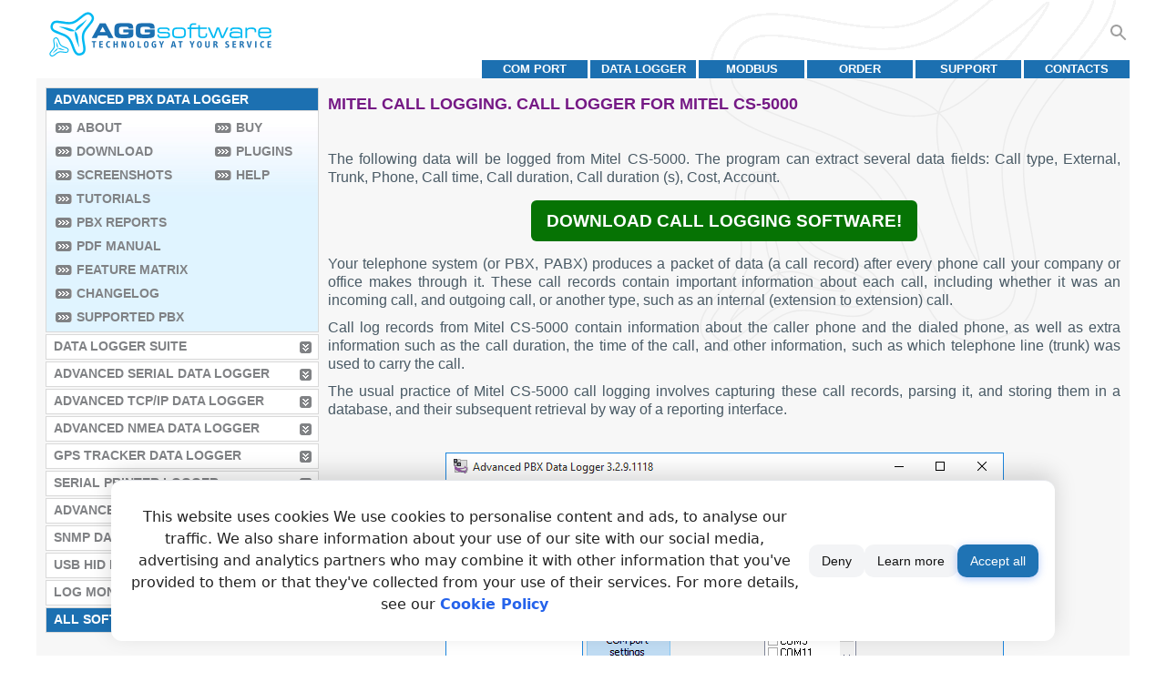

--- FILE ---
content_type: text/html; charset=utf-8
request_url: https://www.aggsoft.com/pbx/mitel-cs-5000-call-logging.htm
body_size: 37804
content:
<!doctype html><html lang="en"><head><meta charset="utf-8"><title>Mitel call logging. Call logger for Mitel CS-5000</title><meta name="rating" content="General"><meta name="content-language" content="en"><meta name="audience" content="all"><meta name="robots" content="index,follow"><meta name="author" content="AGG software"><meta name="copyright" content="AGG software"><meta name="application-name" content="AGG software"><meta name="viewport" content="width=device-width,initial-scale=1"><meta name="title" content="Mitel call logging. Call logger for Mitel CS-5000"><meta name="description" content="Efficient call logging solution for Mitel CS-5000 PBX system. Track and analyze call data seamlessly with our PBX call logger. Boost productivity now!"><meta name="keywords" content="Mitel,Mitel CS-5000,call logging,call logger,call accounting,SMDR logger,CDR logger"><!--[if lte IE 6]><link href="/css/ie6.css" rel="stylesheet" type="text/css"><![endif]--><!--[if lte IE 8]><script async src="/js/respond.min.js"></script><![endif]--><link rel="icon" href="/favicon.ico"><link rel="icon" type="image/png" sizes="32x32" href="/favicon-32x32.png"><link rel="icon" type="image/png" sizes="16x16" href="/favicon-16x16.png"><link rel="apple-touch-icon" sizes="180x180" href="/apple-touch-icon.png"><link rel="apple-touch-icon-precomposed" sizes="180x180" href="/apple-touch-icon-precomposed.png"><link rel="manifest" href="/site.webmanifest"><link rel="icon" href="/favicon.svg" type="image/svg+xml"><link rel="alternate" type="application/rss+xml" title="RSS" href="https://www.aggsoft.com/feed/pbxlogger.rss.xml"><link rel="canonical" href="https://www.aggsoft.com/pbx/mitel-cs-5000-call-logging.htm"><style type="text/css">#header{background:url("[data-uri]") right bottom no-repeat;height:85px}#logo{margin:0;padding:13px 0 0 13px;background:url("[data-uri]") right bottom no-repeat;width:245px;height:50px;display:grid}#logo a{display:inline-block;text-decoration:none}#header ul li a:link,#header ul li a:visited,#header ul li a:hover{font-size:.8rem;display:table-cell;width:9em;height:1.6em;vertical-align:middle;background:#1c70b1;text-decoration:none;color:#FFFFFF;font-weight:bold;text-transform:uppercase;text-align:center}#header ul li a:hover{background:#751985}#header ul{margin:0;padding:0}#header ul li{margin:0;padding:3px 0 0 3px;display:block;float:right;list-style:none;overflow:hidden;white-space:nowrap}@media screen and (max-width: 700px){#header .sep img{width:100%}}#footer td{padding:14px 0 10px 10px;margin:0 0 0 0;font-size:.8rem;color:#a0a0a0}#footer td #devoler{float:right;padding:4px 10px 0 0px}#footer td #devoler img{vertical-align:middle}#footer td #devoler a{margin:0 0 0 10px}#footer a:link,#footer a:visited,#footer a:hover{font-size:.8rem;color:#a0a0a0;text-decoration:underline}#footer a:hover{text-decoration:none}#footer td ul li a:link,#footer td ul li a:visited,#footer td ul li a:hover{font-size:.8rem;color:#a0a0a0;text-decoration:none !important}#footer td ul li a:hover,#footer td ul li span{font-size:.8rem;color:#751985 !important}#footer ul{margin:0 0 0 0;padding:0 0 0 60px}#footer ul li{margin:0;padding:0 0 0 0;display:block;float:left;list-style:none}#footer ul li.sep{font-size:.8rem;padding:5px 8px 0 8px;clear:none}@media screen and (max-width: 700px){#footer td{display:inline-block;width:100%;padding:14px 0 0 1px}#footer td{text-align:center}#footer ul{padding:0 5px 0 5px;display:none}}.codewrap-table{table-layout:fixed;display:table;width:98%;max-width:550px;margin:0 auto}.codewrap{overflow-x:scroll;overflow-y:scroll;overflow:auto;max-width:550px;max-height:350px;padding:15px 5px;white-space:pre;font-size:1em;border:1px solid #666666}.codewrap-h350px{height:350px}.codewrap-w90p{max-width:90%}@media screen and (max-width: 769px){.codewrap-w90p{max-width:99%}}.fl{background-image:url("/img/flags/all.png");display:inline-block;vertical-align:middle;background-repeat:no-repeat;padding-left:20px;width:16px;height:11px;line-height:1em}.fl-en{background-position:-0px -0px}.fl-de{background-position:-0px -11px}.fl-es{background-position:-0px -22px}.fl-fr{background-position:-0px -33px}.fl-it{background-position:-0px -44px}.fl-ja{background-position:-0px -55px}.fl-pt{background-position:-0px -66px}.fl-ru{background-position:-0px -77px}.fl-zh{background-position:-0px -88px}.prod-btn{background:url("/img/btn/btns.png") left no-repeat;display:inline-block;width:94px;height:36px}.prod-btn-buy{background-position:-0px -0px}.prod-btn-download{background-position:-0px -36px}.prod-btn-dw-cont{width:94px;height:36px;vertical-align:middle;display:table-cell}.prod-btn-dw{background:url("/img/btn/btns-dw.png") left no-repeat;width:94px;height:36px;display:inline-block}.prod-btn-text{display:table-cell;vertical-align:middle;padding:0 5px}.prod-btn-dw-exe{background-position:-0px -0px}.prod-btn-dw-zip{background-position:-0px -36px}.prod-btn-dw-plugins{background-position:-0px -72px}.prod-btn-dw-update{background-position:-0px -108px}.down-links-ex{margin-bottom:1em}.down-links-ex a{display:table-row !important}.prod-btn-dw2-cont{all:unset;display:inline-block;vertical-align:middle;width:94px}.down-links-ex .down-links-info2{font-size:80%;opacity:0.7}.prod-btn-dw2{display:table-cell;height:36px;width:92px;max-height:36px;max-width:92px;overflow:clip;color:#444;font-size:11px;text-decoration:none;text-transform:uppercase;font-weight:bold;background-color:#fa964c;background:-webkit-gradient(linear, left bottom, left top, from(#fdce74), color-stop(50%, #fa964c), to(#fdce74));background:linear-gradient(0deg, #fdce74 0%, #fa964c 50%, #fdce74 100%);border:1px solid #fa964c;border-radius:6px;text-align:center;vertical-align:middle;line-height:1.1em}.primary-dw .prod-btn-dw2{text-shadow:1px 1px 2px #fff, -1px -1px 2px #ccc}.exe .prod-btn-dw2,.zip .prod-btn-dw2,.update .prod-btn-dw2,.plugins .prod-btn-dw2{color:#fff;font-size:18px;font-weight:normal}.exe .prod-btn-dw2{background-color:#00adef;background:-webkit-gradient(linear, left bottom, left top, from(#00baf1), color-stop(50%, #00adef), to(#00daf8));background:linear-gradient(0deg, #00baf1 0%, #00adef 50%, #00daf8 100%);border:1px solid #00adef}.zip .prod-btn-dw2{background-color:#00a650;background:-webkit-gradient(linear, left bottom, left top, from(#00b35c), color-stop(50%, #00a650), to(#00d67b));background:linear-gradient(0deg, #00b35c 0%, #00a650 50%, #00d67b 100%);border:1px solid #00a650}.plugins .prod-btn-dw2{background-color:#a33ee9;background:-webkit-gradient(linear, left bottom, left top, from(#b047ec), color-stop(50%, #a33ee9), to(#d660f5));background:linear-gradient(0deg, #b047ec 0%, #a33ee9 50%, #d660f5 100%);border:1px solid #a33ee9}.update .prod-btn-dw2{background-color:#fc8f0e;background:-webkit-gradient(linear, left bottom, left top, from(#fc9d10), color-stop(50%, #fc8f0e), to(#fecc16));background:linear-gradient(0deg, #fc9d10 0%, #fc8f0e 50%, #fecc16 100%);border:1px solid #fc8f0e}.loc .prod-btn-dw2{background-color:#d0c181;background:-webkit-gradient(linear, left bottom, left top, from(#d0c181), color-stop(50%, #d8cb93), to(#e9e4be));background:linear-gradient(0deg, #d0c181 0%, #d8cb93 50%, #e9e4be 100%);border:1px solid #d0c181;color:#fff;font-weight:normal}.csel{font-size:1.1rem;text-transform:none;text-decoration:none;float:right;padding:23px 5px 0px 0px;position:relative;z-index:9999}.csel .flag{vertical-align:middle;text-decoration:none;padding:0.5em}.csel .flag img{padding:0 2px 0 2px}.csel-svg{cursor:pointer}.csell{display:none;position:absolute;overflow:auto;-webkit-box-shadow:0px 8px 16px 0px rgba(0,0,0,0.2);box-shadow:0px 8px 16px 0px rgba(0,0,0,0.2);padding:0em;right:0;background-color:#FFF;text-align:left}.csell a{padding:0.5em;display:block;color:#333;text-decoration:none;text-transform:none;white-space:nowrap}.fl{width:auto}.csell a:hover{background-color:#f0f0f0}.csel:hover .csell{display:block}.search-cont{float:right;position:relative;margin-top:18px}.search-btn{cursor:pointer;float:right;margin-top:6px;height:24px;padding:0;width:24px;fill:#A0A0A0}.search-btn:hover{fill:#751985}.searchbox{outline:none;width:0;height:2.5em;border:none;padding:0;position:absolute;right:24px;float:right;background:none;-webkit-transition:width 0.5s ease-in-out;transition:width 0.5s ease-in-out}.searchbox:focus{border-color:#751985}.searchboxfull{width:35em !important;-webkit-box-sizing:border-box;-moz-box-sizing:border-box;box-sizing:border-box;border:2px solid #ccc;border-radius:4px;padding:1em;background-color:white}.noborder{border:0}.t-simple{border-collapse:collapse;border:0}.t-simple th{text-align:center;font-weight:bolder}.t-border,.t-border td,.t-border th{border:1px #909090 solid}.t-hdrA th{background-color:#a0a0a0;color:#FFF}.t-hdrD th{background-color:#d0d0d0;color:#FFF}.t-hdrE th{background-color:#e0e0e0;color:#000}.t-hdrT th{background-color:#1c70b1;color:#FFF}.t-hdrTA th{background-color:#751985;color:#FFF}.t-pad02em td,.t-pad02em th{padding:0.2em}.t-pad05em td,.t-pad05em th{padding:0.5em}.t-pad1em td,.t-pad1em th{padding:1em}.t-valign-t td{vertical-align:top}.t-valign-m td{vertical-align:middle}.t-2col th{width:50%}.t-oddA tr:nth-child(odd){background-color:#a0a0a0}.t-oddD tr:nth-child(odd){background-color:#d0d0d0}.t-oddE tr:nth-child(odd){background-color:#e0e0e0}.t-oddF tr:nth-child(odd){background-color:#f0f0f0}.icon{display:inline-block;vertical-align:middle}html{font-family:Tahoma, Arial, Sans, Helvetica, sans-serif}html,body{margin:0;padding:0;color:#495a65;background:#ffffff;width:100%;height:100%;text-align:center}img{border:none}.b{border:1px solid red}h1 img,h2 img,h3 img,h4 img,h5 img,h6 img{margin:0;padding:0}.sep,.sep-lm{margin:0;padding:0;line-height:2px;height:2px;display:block;clear:left}.sep-lm{width:300px}.sep-tm{width:710px}#container{margin:0 auto;padding:0}#container td#main-container{width:1200px;text-align:left;padding:0 30px}#content{width:100%}table#container,table#content{border-collapse:collapse;border:0}table#container>tbody>tr>td,table#content>tbody>tr>td{padding:0;text-align:left;vertical-align:top}#content #left-block{background:#f7f7f7 url("[data-uri]") left bottom no-repeat;width:300px}#content #right-block{background:#f7f7f7 url("[data-uri]") right top no-repeat;padding:0 0.6em 1em 0.6em}.banner{float:left;padding:0 0 0 0;margin:10px 0px 0px 0;width:315px;border:1px solid #d9d9d9;background:#fff url("[data-uri]") left top repeat-x}.ban-h135px{height:9em}.ban-leftcol{margin:0;padding:0}.index-banners .ban-sep{margin-right:8px}.ban-color .banner:nth-of-type(1){border-left:14px solid #029d55}.ban-color .banner:nth-of-type(2){border-left:14px solid #f79d10}.ban-color .banner:nth-of-type(3){border-left:14px solid #7e3794}.ban-color .banner:nth-of-type(4){border-left:14px solid #d73d32}.ban-color .banner:nth-of-type(5){border-left:14px solid #d9d9d9}.ban-color .banner:nth-of-type(6){border-left:14px solid #32C3CD}.ban-color .banner:nth-of-type(7){border-left:14px solid #16a085}.ban-color .banner:nth-of-type(8){border-left:14px solid #d35400}.ban-color .banner:nth-of-type(9){border-left:14px solid #c0392b}.ban-color .banner:nth-of-type(10){border-left:14px solid #2c3e50}.ban-color .banner:last-of-type{margin-bottom:14px}#content .banner h2,#content .banner h3{clear:none;margin:0;padding:17px 0 3px 0;text-transform:uppercase;color:#751985;font-size:90%;font-weight:bold}#content .banner p{margin:0;padding:0px 10px 0 0;height:78px;font-size:90%;color:#1c70b1;text-align:justify}.ban-large a.ban-link:link,.ban-large a.ban-link:visited,.ban-large a.ban-link:hover{text-decoration:none;color:#751985}.ban-large .banner{width:97%;background:#FFFFFF}#content .ban-large h2,#content .ban-large h3{font-size:140%}#content .ban-large p{font-size:105%;height:75px}.ban-home .banner{width:46%;background:#FFFFFF;margin-right:10px}#content .ban-home h2,#content .ban-home h3{font-size:200%;line-height:1.2em}.ban-home a.ban-link:link,.ban-home a.ban-link:visited,.ban-home a.ban-link:hover{text-decoration:none;color:#751985}#content .index-banners .sep{float:left;width:10px;height:1px}.banner .new{position:relative;width:56px;height:55px;margin:0 0 -55px 0;left:260px;top:-22px}@media screen and (max-width: 1025px){#content .ban-large p{font-size:110%;line-height:1.1em;overflow:hidden}}@media screen and (max-width: 769px){#content .banner h2,#content .banner h3{padding:3px 0 3px 0}#content .banner h2 a,#content .banner h3 a{color:#751985 !important}#content .banner h2 a:hover,#content .banner h2 a:visited,#content .banner h2 a:active,#content .banner h3 a:hover,#content .banner h3 a:visited,#content .banner h3 a:active{color:#751985 !important}.ban-home .banner{width:95%;max-width:370px}#content .ban-large h2,#content .ban-large h3{font-size:120%}}#left-block #testimonials{padding:3px 20px 10px 19px;margin:10px 8px 10px 8px;clear:both}#left-block #testimonials .sep{border-bottom:1px solid #d9d9d9;padding:10px 0 0 0}#testimonials .banner{padding:0;margin:0 -11px 5px -8px !important;clear:both !important}#testimonials .banner p{margin:0 0 10px 0;padding:0px 10px 0 0 !important;font-size:80% !important;color:#1c70b1;text-align:justify}#prod-banner{width:870px;margin:10px 0;padding:0 0 15px 0;display:table;border:1px solid #d9d9d9;background:#fff url("[data-uri]") left top repeat-x}#prod-banner .new{position:relative;width:56px;height:55px;margin:0 0 -65px 0;right:-9px;top:-22px;float:right}#prod-banner #box{margin:0;padding:20px 30px 0 30px;display:table-cell;vertical-align:top}#screenshots{float:right;padding:0 20px 10px 20px;background:#f7f7f7;text-align:center}#screenshots img{display:block}.screenshots-table tbody td{vertical-align:top}#prod-text .down-links{padding:10px 0 0 0;border-collapse:initial}#text{margin:0;padding:15px 0}#text .article-img{padding:15px;margin:0}.t-features{text-align:center;clear:both;width:100%}.t-features td,.t-features th{font-size:1rem;text-align:center}.t-features th{background-color:#1c70b1;color:white}.t-features tr.chapter td{text-align:left;background-color:#eae8e8;font-weight:bold}.t-features tr.row1 td{background-color:#fff}.t-features tr.price td{background-color:#1c70b1;color:white;font-weight:bold;word-break:initial}.t-features td.first-td,.t-features tr.first-td{text-align:left}#text #table-normal{width:95%;text-align:left;margin:10px 20px 10px 8px;clear:both}#text #table-normal td,#text #table-normal th{font-size:1rem;text-align:left;padding:2px 5px}#text .sep{border-bottom:1px solid #d9d9d9;padding:10px 0 0 0}#text #table-awards{width:95%;text-align:center;margin:10px 20px 10px 8px}#text #table-awards td{font-size:1rem;text-align:left;padding:2px 5px;vertical-align:middle;height:60px}#text #table-awards td.first-td{text-align:right;width:40%}#text .table-buy-container{text-align:center;margin:10px 0}#text .table-buy{width:100%}#text .table-buy-caption{text-align:left;font-size:110%;font-weight:bold;background-color:#1c70b1;color:white;display:block;padding:3px 3px;margin:0 2px 0 2px}#text .table-buy-footer{text-align:right}#text .table-buy th,#text .table-buy tr.table-head td{background-color:#CCCCCC;font-weight:bold;border:none;padding:2px 5px;font-size:1rem;text-align:left}#text .table-buy td{font-size:1rem;text-align:left;padding:4px 5px;border-bottom:1px solid #d9d9d9;vertical-align:middle}#text .table-buy td.license{color:#1c70b1;font-weight:bold}#text .table-buy sup{font-size:0.5em}#right-block h1{display:inline-block;margin:0;padding:1em 0 0 0;text-transform:uppercase;color:#751985;font-size:110%;font-weight:bold;clear:both}#right-block h2{margin:0;padding:1em 0 0 0;text-transform:uppercase;color:#1c70b1;font-size:105%;font-weight:bold;clear:both}#prod-text h2{margin:0;padding:1.1em 0 0 0;text-transform:uppercase;color:#1c70b1;font-size:105%;font-weight:bold;clear:both}#features h2{margin:0;padding:1.1em 0 5px 0;clear:none;text-transform:uppercase;color:#1c70b1;font-size:105%;font-weight:bold}#features #screenshots h2{margin:0;padding:1.1em 0}#features p span{font-weight:bold}#right-block .downloads h2{padding:0}#text h2{padding:0.8em 0 0.6em 0;margin:0}#right-block h3{margin:0;padding:1.1em 0 0 0;text-transform:uppercase;color:#751985;font-size:100%;font-weight:bold}#left-block #testimonials h3{margin:5px 0 0 0;padding:0;text-transform:uppercase;color:#1c70b1;font-size:100%;font-weight:bold}#right-block .downloads h3{padding:14px 0 0 0}#text h4{margin:0;padding:1.5em 0 3px 0;text-transform:uppercase;color:#751985;font-size:100%;font-weight:bold}#left-block #testimonials h4{margin:0;padding:0.7em 0 3px 0;text-transform:uppercase;color:#751985;font-size:100%;font-weight:bold}#content #right-block dl{margin:0;clear:both}#content #right-block dt{font-weight:bold;font-size:1rem;padding:1em 0 0.5em 0}#content #right-block dd{font-size:1rem;padding:0;margin:0;text-align:justify}#left-block #testimonials p{margin:0;padding:10px 0 0 0;text-align:justify}#left-block #testimonials p.signature{font-size:0.7em}p.date{margin:0;padding:10px 0 0 0;font-size:0.7em;text-align:justify;font-weight:bold}#right-block p.prod-descr{font-size:80%;color:#495a65;margin:0;padding:8px 0 5px 0}#right-block p.prod-descr .prod-ver{font-weight:bold}p#watchit{display:inline-block;float:right;font-size:80%;margin:10px 10px 0 0;text-align:right;width:110px}.prod-title{width:750px}#prod-text{display:table-cell;padding-right:10px;vertical-align:top}#prod-text p{font-size:1rem;line-height:1.3em;color:#495a65;margin:0;padding:5px 0;text-align:justify}#prod-text p.note{font-size:80%;color:#1c70b1;margin:0;padding-top:14px;text-align:justify}#prod-text p.note span{color:#751985;font-weight:bold;font-size:80%}#prod-text p.blue{color:#1c70b1}#features p{font-size:1rem;line-height:1.3em;color:#495a65;margin:0;padding:5px 0px;text-align:justify;border-bottom:1px solid #d9d9d9}#features p#last-p{border:none}.downloads p{font-size:90%;line-height:1.3em;color:#495a65;margin:5px 0;padding:0;text-align:justify}.downloads p.small{font-size:80%}#text p{line-height:1.3em;color:#495a65;padding:5px 0;margin:0;text-align:justify}#text p.version{font-size:1rem;color:#1c70b1;margin:0;padding:0 0 0 8px;text-align:justify}#text p.note{font-size:80%;color:#1c70b1;margin:0;padding-top:14px;text-align:justify}#text p.fig-attr{text-align:center}#text p.imagetitle,#text figure.imagetitle{font-size:80%;margin:0;padding-top:5px;padding-bottom:10px;font-weight:bold;text-align:center}#text p.note span{color:#751985;font-weight:bold;font-size:80%}#left-block ul li a:link,#left-block ul li a:visited,#left-block ul li a:hover{display:block;margin:0;padding:4px 0 6px 8px;background:#fff url("[data-uri]") no-repeat right center;border-right:7px solid transparent;font-size:.9rem;color:#808285;font-weight:bold;text-transform:uppercase;text-decoration:none}#left-block ul li a:hover,#left-block ul li#menu-sel3 a{background:#1c70b1 url("[data-uri]") no-repeat right center}#left-block ul li a:hover{border-right:7px solid transparent;background-color:#1c70b1;color:#fff}#left-block ul li#menu-sel a,#left-block ul li#menu-sel span{display:block;margin:0;padding:4px 0 6px 8px;background:#1c70b1 none;font-size:.9rem;color:#fff;font-weight:bold;text-transform:uppercase;text-decoration:none}#left-block ul li#menu-sel3 a{display:block;margin:0;padding:4px 0 6px 8px;border-right:7px solid transparent;font-size:.9rem;color:#fff;font-weight:bold;text-transform:uppercase;text-decoration:none}.li-btn2,#left-block ul li#menu-full ul li a,a#more-scr,#content a.more{background-image:url("[data-uri]") !important}.li-btn2:hover,#left-block ul li#menu-full ul li a:hover,a#more-scr:hover,#content a.more:hover{background-image:url("[data-uri]") !important}#left-block ul li#menu-full ul li a:link,#left-block ul li#menu-full ul li a:visited,#left-block ul li#menu-full ul li a:hover{display:block;float:none;clear:none;width:auto;margin:0;padding:4px 0 6px 23px;background-position-x:left;background-position-y:.45rem;background-repeat:no-repeat;background-color:transparent;color:#808285;font-weight:bold;text-transform:uppercase;text-decoration:none}#left-block ul li#menu-full ul li a:hover,#left-block ul li#menu-full ul li div,#left-block ul li#menu-full ul li a#sel{display:block;margin:0;padding:4px 0 6px 23px;background-position-x:left;background-position-y:.45rem;background-repeat:no-repeat;background-color:transparent;color:#751985;font-weight:bold;text-transform:uppercase;text-decoration:none}.banlinks{width:99%;text-align:right}#more-scr{display:inline-block;line-height:25px}a#more-scr,#content a.more{padding:0 25px 0 0;font-weight:700;text-transform:uppercase;text-decoration:none;background:no-repeat right center;border-right:1px solid transparent}a#more-scr:link,a#more-scr:visited,a#more-scr:hover,#content a.more:link,#content a.more:visited,#content a.more:hover{color:#808285}a#more-scr:hover,#content a.more:hover{color:#751985 !important}#content #right-block dl a:link,#content #right-block dl a:visited,#content #right-block dl a:hover{color:#781788;text-decoration:underline}#content #right-block dl a:hover{text-decoration:none}#left-block #testimonials p a:link,#left-block #testimonials p a:visited,#left-block #testimonials p a:hover{font-size:1rem;color:#751985;text-decoration:underline}#left-block #testimonials p a:hover{text-decoration:none}#box a:link,#box a:visited,#box a:hover{padding:0;margin:10px 0 10px 47px;display:block;width:94px}#prod-text .down-links a:link,#prod-text .down-links a:visited,#prod-text .down-links a:hover{display:block;text-align:left;margin:10px 0;color:#495a65;font-size:1rem;text-decoration:underline}#prod-text .down-links .down-links-info2{text-decoration:none;font-size:80%;display:inline-block}#prod-text .down-links a:hover{text-decoration:none}#prod-text .down-links .rusver:link,#prod-text .down-links .rusver:visited,#prod-text .down-links .rusver:hover{background:url(/img/btn/version_ru.png) left no-repeat;text-decoration:none}#prod-text .down-links .simple:link,#prod-text .down-links .simple:visited,#prod-text .down-links .simple:hover{padding:5px 0 5px 100px;margin:0}.downloads h3 a:link,.downloads h3 a:visited,.downloads h3 a:hover{color:#751985;text-decoration:none}.downloads p a:link,.downloads p a:visited,.downloads p a:hover{margin:0;padding:0 10px 0 0;color:#495a65;font-weight:normal;text-decoration:underline}.downloads p a:hover{text-decoration:none}.downloads p a.more:link,#text p a.more:link,.downloads p a.more:visited,#text p a.more:visited,.downloads p a.more:hover,#text p a.more:hover{font-size:90%;color:#808285;font-weight:bold;text-transform:uppercase;text-decoration:none;padding:0 22px 0 0;background:no-repeat right center}#text p a:link,#text p a:visited,#text p a:hover{margin:0;padding:0;color:#751985;font-weight:normal;text-decoration:underline}#text p a:hover{text-decoration:none}#text table a:link,#text table a:visited,#text table a:hover{margin:0;padding:0;color:#751985;font-weight:normal;text-decoration:underline}#text table a:hover{text-decoration:none}#left-block ul{margin:0;padding:10px 0 0px 10px}#left-block ul li{margin:0 0 2px 0;padding:0 0 0 0;display:block;list-style:none;width:298px;border:1px solid #d9d9d9}#left-block ul li#menu-sel{margin:0 0 0px 0}#left-block ul li#menu-full{margin:-3px 0 2px 0;clear:both;float:none;background:#e0f4ff url("[data-uri]") top left repeat-x}#left-block ul li#menu-full ul{margin:0;padding:6px 0 0 0;float:left}#left-block ul li#menu-full ul#first-column li{margin:0;padding:0 0 0 10px;list-style:none;width:165px;border:none;white-space:nowrap}#left-block ul li#menu-full ul#second-column li{margin:0;padding:0 0 0 10px;list-style:none;width:105px;border:none;white-space:nowrap}#text ul{margin:0;padding:0 10px 0 10px}#text ul li{margin:2px 0;padding:0 0 0 8px;list-style:none;line-height:1.3em;background:url("[data-uri]") 0 .65em no-repeat}.sitemap ul li{margin:3px 0;padding:0;list-style:none;font-size:1rem;background:none !important}#text ol{margin:0;padding:0 10px 0 26px}#text ol li{margin:2px 0;padding:0 0 0 8px;line-height:1.3em}#text #table-list{margin:10px 20px 10px 8px;clear:both}#text #table-list td,.t-features th{font-size:1rem}.pt_basket{width:125px}#text #pt,#text #pt_value{font-size:120%;font-weight:bold;text-align:right;white-space:nowrap}.testimonial{background-color:#FFFFFF;border:1px solid #d9d9d9;margin:5px 10px 0px;padding:10px 5px 10px 5px;font-size:0.9em}#testimonials p.fiolet{color:#751985}#testimonials p.blue{color:#1c70b1}#colorbox{font-size:0.75rem}#tutorials #table-normal td,#tutorials #table-normal th{font-size:100%}#tutorials ul li{padding:5px 0 5px 8px;background:rgba(0,0,0,0) url("[data-uri]") no-repeat scroll 0 12px}#text .tutor-links-l p,#text .tutor-links-l li{font-size:1.2em}#text .tutor-links-l br{margin:0.5em auto}#text .video-links ul{padding:0}#text .video-links ul li{padding:0 0 0 40px;min-height:32px;background-size:32px;list-style:none;background:url("data:image/svg+xml;charset=utf8,%3Csvg%20xmlns='http://www.w3.org/2000/svg'%20width='32'%20height='32'%3E%3Cpath%20fill='%231c70b1'%20d='M30%204H6a2%202%200%200%200-2%202v24a2%202%200%200%200%202%202h24a2%202%200%200%200%202-2V6a2%202%200%200%200-2-2m0%2026H6V6h24Z'%20class='clr-i-outline%20clr-i-outline-path-1'/%3E%3Cpath%20fill='%231c70b1'%20d='M14.6%2023.07a1.29%201.29%200%200%200%201.24.09l8.73-4a1.3%201.3%200%200%200%200-2.37l-8.73-4A1.3%201.3%200%200%200%2014%2014v8a1.29%201.29%200%200%200%20.6%201.07m1-8.6L23.31%2018l-7.71%203.51Z'%20class='clr-i-outline%20clr-i-outline-path-2'/%3E%3Cpath%20fill='%231c70b1'%20d='M8%207h2v3H8z'%20class='clr-i-outline%20clr-i-outline-path-3'/%3E%3Cpath%20fill='%231c70b1'%20d='M14%207h2v3h-2z'%20class='clr-i-outline%20clr-i-outline-path-4'/%3E%3Cpath%20fill='%231c70b1'%20d='M20%207h2v3h-2z'%20class='clr-i-outline%20clr-i-outline-path-5'/%3E%3Cpath%20fill='%231c70b1'%20d='M26%207h2v3h-2z'%20class='clr-i-outline%20clr-i-outline-path-6'/%3E%3Cpath%20fill='%231c70b1'%20d='M8%2026h2v3H8z'%20class='clr-i-outline%20clr-i-outline-path-7'/%3E%3Cpath%20fill='%231c70b1'%20d='M14%2026h2v3h-2z'%20class='clr-i-outline%20clr-i-outline-path-8'/%3E%3Cpath%20fill='%231c70b1'%20d='M20%2026h2v3h-2z'%20class='clr-i-outline%20clr-i-outline-path-9'/%3E%3Cpath%20fill='%231c70b1'%20d='M26%2026h2v3h-2z'%20class='clr-i-outline%20clr-i-outline-path-10'/%3E%3Cpath%0Dfill='none'%20d='M0%200h36v36H0z'/%3E%3C/svg%3E") no-repeat center left}#text .video-links-small ul li{padding:0 0 0 20px;min-height:16px;background-size:16px;list-style:none}.tsub1,.tsub2{font-size:0.85em;color:#A0A0A0}.tsubt{font-weight:bold;color:#909090}.video-links img{vertical-align:middle;margin-right:5px;padding-top:5px}.video-tutor-cont{margin-top:1em;text-align:center;position:relative;overflow:hidden;width:100%;padding-top:56.25%}.video-tutor-frame{position:absolute;top:0;left:1%;bottom:0;right:0;width:98%;height:100%}.collaps-hide{display:none}@media screen and (max-width: 1024px){#prod-banner{width:99%}#prod-banner #box{padding:0;display:table;margin:0 auto;clear:both}#prod-banner #prod-text{padding:2px;display:block;width:99%}#box img{margin:20px auto 0 auto;display:block}#box a:hover,#box a:link,#box a:visited{padding:0;margin:0;display:inline-block}#container td#main-container{padding:0}#box>img:nth-child(1){padding:0}.prod-title{width:auto;padding:0 !important}#text .table-buy-container{margin:0}p#watchit{display:none}#left-block ul{padding:10px 0 0 5px}#text img{max-width:100%;height:auto}#text pre{display:table;table-layout:fixed;max-width:100%;width:95%;overflow-x:scroll;overflow-y:scroll;overflow:auto;margin:0px;padding:2px;white-space:pre}#text #pt_reset{margin:5px auto}}@media screen and (max-width: 800px){.sep-tm{display:none}#container td#main-container{padding:0 2px}#prod-text p{padding-right:3px}.prod-title{width:auto;padding:0 !important}#left-block ul li{width:100%;padding:5px 0 5px}#left-block ul{padding:5px 0 0}#left-block #menu-full .sep{width:100%;clear:both}#left-block nav>ul>li:not([id]):not(.force-show){display:none}#left-block ul li#menu-sel3{display:block !important}#left-block li#menu-full{display:none}#left-block li#menu-sel span{cursor:pointer;background:#1c70b1 url("[data-uri]") no-repeat right center !important;border-right:7px solid transparent}#content #left-block{display:inline-block;width:100%}#content #right-block{display:block;width:auto;padding:0 0.2em 1em 0.2em}#text .table-buy thead{display:none}#text .table-buy tbody td{display:block;min-height:25px}#text .table-buy tbody tr td:first-child{background:#1c70b1 !important;color:#fff !important;vertical-align:middle;white-space:normal;height:auto;min-height:25px}#text .table-buy tbody td:before{content:attr(data-th) " ";font-weight:bold;display:inline-block;vertical-align:middle;width:30%;overflow:hidden;margin-right:5px}#text .table-buy td{padding:2px 3px;height:auto;min-height:1.4em}.table-buy tbody br{display:none}.t-features{word-break:break-word;overflow-x:scroll;overflow-y:scroll}.collaps-hide{display:initial}.collaps-details,.collaps-hide:target{display:none}.collaps-hide:target~.collaps-details{display:inline-block}.screenshots-table tbody td{display:inline-block;vertical-align:middle}.screenshots-table{border-spacing:2px;border-collapse:separate;text-align:center}.screenshots-table img,.imagetitle img{max-width:100%;height:auto;margin-bottom:10px}.table-2col tbody td{display:block;vertical-align:middle}.table-2col{border-spacing:2px;border-collapse:separate}.table-2col{line-height:1.8em}#text #pt,#text #pt_value{white-space:inherit}#footer td{display:inline-block}#screenshots{float:inherit;display:block}#screenshots img{margin:0 auto}}html:lang(zh){letter-spacing:0.05em;font-family:Tahoma, Helvetica, Arial, "Microsoft Yahei","微软雅黑", STXihei, "华文细黑", sans-serif;font-size:1.1rem}html:lang(ja){font-family:Tahoma, Helvetica, Arial, meiryo, Meiryo ui;font-size:1.1rem}#text p:lang(zh),#prod-text p:lang(zh),#features p:lang(zh),#text p:lang(ja),#prod-text p:lang(ja),#features p:lang(ja){line-height:1.8em}#menu-full ul li a:lang(ja){font-size:0.9rem;line-height:1.4em}#menu-full ul li a:lang(zh){letter-spacing:0.1em;line-height:1.4em;font-size:1rem}@media print{#left-block,.search-cont,#header ul,#footer,.downloads{display:none !important}#header,#content #right-block{background:none}#header{height:70px}#logo{-webkit-print-color-adjust:exact !important;color-adjust:exact !important;print-color-adjust:exact !important}}</style><style type="text/css">.t0 {max-width: 620px;} .t0 td {vertical-align: top;} .ftimage {position:relative;margin:10px auto 0 auto;display:inline-block;} .ftimage .fttext {position:absolute;left:0;width:100%;display:inline-block;color:#000000;font-family:Tahoma;font-size:12px;white-space:nowrap;overflow:hidden;} #text .fttext p {overflow:hidden; padding:0; margin:0;color:black; font-size:12px;}</style><style type="text/css">#text table{text-align:center;margin:5px 0px 0px 5px}#text table th,#text .rh{background-color:#1c70b1;color:#fff;font-size:100%;text-align:center}#text .rh th{font-size:1.1em;padding:.3em}#text table td,#text .t0 td{font-size:100%;text-align:left;padding:4px 5px;vertical-align:middle}#text address{font-size:100%;color:#1c70b1;margin:0;padding-top:14px;text-align:center}#text h3{color:#1c70b1;padding-left:6px}.r0{background-color:#f0f0f0}.t0{width:95%;border:solid #f0f0f0;border-width:2px;margin-left:10px}#text .t1,#text .t2{width:100%;max-width:620px;margin:10px auto}#text .t2 tr:nth-child(odd){background-color:#e3e3e3}#text .t0{width:97%;text-align:center;margin:10px auto;font-size:1em}#text .t0 c1{width:40%}#text .t0 c2{width:40%}#text .r1{background-color:#e3e3e3}#pinout{width:40%}#text form{padding:0 5px 0 5px}#text form select{width:98%;max-width:100%}@media screen and (max-width: 700px){#text p img{width:100%;max-width:100%;height:auto}}@media screen and (max-width: 480px){#text .t0{width:100%;margin:10px 0 10px 0}#text .t0 caption{background-image:none}#text .t0 thead,.t0 .rh{display:none}#text .t0 tbody td{display:block}#text .t0 tbody tr td:first-child{background-color:#1c70b1;color:#fff;vertical-align:middle}#text .t0 tbody td:before{content:attr(data-th);font-weight:bold;display:inline-block;width:40%;vertical-align:middle}#text .t0 c1{width:100%}#text .t0 c2{width:100%}#text .t2 th{word-break:break-all}#text table{margin:0}}</style><style type="text/css">.btn{display:inline-block;margin-bottom:0;font-weight:normal;text-align:center;vertical-align:middle;touch-action:manipulation;cursor:pointer;background-image:none;border:1px solid rgba(0,0,0,0);white-space:nowrap;padding:6px 12px !important;font-size:1.1em;line-height:1.2em;border-radius:4px;-webkit-user-select:none;-moz-user-select:none;-ms-user-select:none;user-select:none;overflow:hidden;width:auto;height:auto}.btn-lg{padding:10px 16px !important;font-size:1.2em;line-height:1.2em;border-radius:6px}.btn-sm{padding:5px 10px !important;font-size:1em;line-height:1.5em;border-radius:3px}.btn:hover,.btn:focus,.btn.focus{color:#333 !important;text-decoration:none}.btn{margin:10px 0 10px 0 !important}.btn-windows{background-color:#0078d7}.btn-windows .icon-windows{color:#fff !important}.btn-windows:link,.btn-windows:visited,.btn-windows:hover,.btn-windows:active{color:#fff !important;text-decoration:none}.btn-green{background-color:#067304}.btn-red{background-color:#b90b02}.btn-grey{background-color:#777}.btn-theme{background-color:#1c70b1}.btn-cont{display:flex;width:92%;margin-left:2%;border:solid 1px #1c70b1;border-radius:6px;border-collapse:collapse;padding:6px;max-width:94%}.btn-cont1{margin-right:10px}.btn-cont2{margin:auto 0}@media screen and (max-width: 480px){.btn{width:90%}.btn-lg{width:90%}.btn-sm{width:90%}.btn-cont2{text-align:center}}@media screen and (max-width: 1025px){.btn-cont{display:block;width:97%;margin:0 auto}.btn-cont1{display:inline-block;margin-right:2px;text-align:center;width:100%}.btn-cont2{display:inline-block;margin:auto 0}}</style><script type="text/javascript" charset="utf-8">function MM_jumpMenu(e,t,n){""!=t.options[t.selectedIndex].value?(eval(e+".location='"+t.options[t.selectedIndex].value+"'"),n&&(t.selectedIndex=0)):t.selectedIndex=0}function set_table_attr(){var e,t,s,o=[],n=document.querySelectorAll(".t0 th"),i=document.querySelector(".t0 tbody");if(n)for(e=0;e<n.length;e++)t=n[e],o.push((t.textContent||t.innerText).replace(/\r?\n|\r/,""));if(i)for(e=0;n=i.rows[e];e++)for(t=0;s=n.cells[t];t++)s.setAttribute("data-th",o[t])}</script><script type="application/ld+json">{"@context":"https://schema.org","@type":"Article","headline":"Mitel call logging. Call logger for Mitel CS-5000","image":"https:\/\/www.aggsoft.com\/img\/aggsoft48.gif","author":"{\"@type\": \"Organization\",\"name\":\"AGG Software\",\"url\":\"https://www.aggsoft.com\",\"logo\": {\"@type\": \"ImageObject\",\"url\": \"https://www.aggsoft.com/img/aggsoft48.gif\"}}","publisher":"{\"@type\": \"Organization\",\"name\":\"AGG Software\",\"url\":\"https://www.aggsoft.com\",\"logo\": {\"@type\": \"ImageObject\",\"url\": \"https://www.aggsoft.com/img/aggsoft48.gif\"}}","mainEntityOfPage":"\/pbx\/mitel-cs-5000-call-logging.htm","description":"Efficient call logging solution for Mitel CS-5000 PBX system. Track and analyze call data seamlessly with our PBX call logger. Boost productivity now!"}</script><meta property="og:title" lang content="Mitel call logging. Call logger for Mitel CS-5000"><meta property="og:image" lang content="https://www.aggsoft.com/img/aggsoft48.gif"><meta property="og:image:alt" lang content="Advanced PBX Data Logger"><meta property="og:site_name" lang content="/pbx/mitel-cs-5000-call-logging.htm"><meta property="og:type" lang content="article"><meta property="og:url" lang content="/pbx/mitel-cs-5000-call-logging.htm"><meta name="twitter:title" lang content="Advanced PBX Data Logger"><meta name="twitter:image:alt" lang content="Advanced PBX Data Logger"><meta name="twitter:image" lang content="https://www.aggsoft.com/img/aggsoft48.gif"><meta name="twitter:card" lang content="summary_large_image"><meta name="twitter:site" lang content="@aggsoft"><meta property="og:description" lang content="Efficient call logging solution for Mitel CS-5000 PBX system. Track and analyze call data seamlessly with our PBX call logger. Boost productivity now!"><meta name="twitter:description" lang content="Efficient call logging solution for Mitel CS-5000 PBX system. Track and analyze call data seamlessly with our PBX call logger. Boost productivity now!"><style>.cookie-popup { position: fixed; left: 50%; bottom: 1em; transform: translateX(-50%); background: #ffffff; color: #222; border-radius: 12px; box-shadow: 0 -8px 24px rgba(0,0,0,0.15); padding: 16px 18px; display: none; z-index: 10000; font-family: system-ui, -apple-system, Segoe UI, Roboto, Arial, sans-serif; line-height: 1.5; border-top: 1px solid #e5e7eb; max-width: 1000px; width: 80%; min-height: 20vh; } .cookie-popup.show { display: grid; justify-items: center; animation: slideUp 220ms ease-out; } .cookie-popup__content { display: flex; gap: 14px; align-items: center; justify-content: space-between; flex-wrap: wrap; } .cookie-popup__text { flex: 1 1 520px; padding-right: 8px; max-height: 100%; overflow: hidden; } .cookie-popup__actions { display: flex; gap: 8px; flex: 0 0 auto; } .cookie-btn { appearance: none; border: none; border-radius: 10px; padding: 10px 14px; font-size: 14px; cursor: pointer; transition: transform 80ms ease, box-shadow 160ms ease, background 160ms ease; } .cookie-btn--accept { background: #1f73b4; color: #fff; box-shadow: 0 2px 8px rgba(37, 99, 235, 0.35); } .cookie-btn--accept:hover { background: #751985; } .cookie-btn-grey { background: #f3f4f6; color: #111; } .cookie-btn-grey:hover { background: #e5e7eb; } .cookie-btn-grey:active, .cookie-btn--accept:active { transform: translateY(1px); } .cookie-popup a { text-decoration: none; color: #2563eb; font-weight: 600; } .cookie-popup a:hover { text-decoration: underline; } @keyframes slideUp { from { opacity: 0; transform: translate(-50%, 12px); } to { opacity: 1; transform: translate(-50%, 0); } } @media (prefers-reduced-motion: reduce) { .cookie-popup.show { animation: none; } .cookie-btn { transition: none; } }</style><script>function cookiePopupSetCookie(e,t,n){const s=new Date;s.setTime(s.getTime()+n*24*60*60*1e3);const o="expires="+s.toUTCString();document.cookie=e+"="+encodeURIComponent(t)+";"+o+";path=/;SameSite=Lax"}function cookiePopupGetCookie(e){const t=e+"=",n=document.cookie.split(";");for(let e=0;e<n.length;e++){let s=n[e].trim();if(s.indexOf(t)===0)return decodeURIComponent(s.substring(t.length))}return null}(function(){if(cookiePopupGetCookie("cookiesAccepted")==="yes")return;const t=document.createElement("div");t.className="cookie-popup",t.setAttribute("role","dialog"),t.setAttribute("aria-live","polite"),t.setAttribute("aria-label","Cookie notice"),t.innerHTML=`<div class="cookie-popup__content"><div class="cookie-popup__text">This website uses cookies We use cookies to personalise content and ads, to analyse our traffic. We also share information about your use of our site with our social media, advertising and analytics partners who may combine it with other information that you've provided to them or that they've collected from your use of their services. For more details, see our <a href="/privacy.htm" target="_blank" rel="noopener"> Cookie Policy </a></div><div class="cookie-popup__actions"><button class="cookie-btn cookie-btn-grey cookie-btn--deny" type="button">Deny</button><button class="cookie-btn cookie-btn-grey cookie-btn--learn" type="button" onclick="window.open('/privacy.htm','_blank','noopener');">Learn more</button><button class="cookie-btn cookie-btn--accept" type="button">Accept all</button></div></div>`;function n(){document.body.appendChild(t),requestAnimationFrame(()=>t.classList.add("show"))}t.querySelector(".cookie-btn--accept").addEventListener("click",function(){cookiePopupSetCookie("cookiesAccepted","yes",365);var e=window.gtag;typeof e=="function"&&gtag("consent","update",{ad_storage:"granted",ad_user_data:"granted",analytics_storage:"granted",ad_personalization:"granted"}),t.classList.remove("show"),setTimeout(()=>t.remove(),160)}),t.querySelector(".cookie-btn--deny").addEventListener("click",function(){cookiePopupSetCookie("cookiesAccepted","no",365),t.classList.remove("show"),setTimeout(()=>t.remove(),160)}),document.readyState==="loading"?document.addEventListener("DOMContentLoaded",n):n()})()</script><script>window.dataLayer=window.dataLayer||[];function gtag(){dataLayer.push(arguments)}var state=cookiePopupGetCookie("cookiesAccepted")==="yes"?"granted":"denied";gtag("consent","default",{ad_storage:state,ad_user_data:state,ad_personalization:state,analytics_storage:state}),gtag("consent","default",{ad_storage:"granted",ad_user_data:"granted",ad_personalization:"granted",analytics_storage:"granted",region:["US"]})</script></head><body><img width="99999" height="99999" alt="bg" style="pointer-events:none;position:absolute;top:0;left:0;width:99vw;height:99vh;max-width:99vw;max-height:99vh" src="[data-uri]"><table id="container"><tr><td id="main-container"><script type="text/javascript" language="javascript">function showSearch(){var n,s,t=document.getElementById("searchbox");if(!t)return;n=new RegExp("\\s+searchboxfull"),t.className.match(n)?t.className=t.className.replace(n,""):(t.className=t.className+" searchboxfull",s=t.getBoundingClientRect(),t.style.maxWidth=1*s.x+"px")}function execSearch(){var e,t=document.getElementById("searchbox");if(!t)return;if(e=t.value,!e)return;e=e.replace(" ","+"),window.location="https://www.google.com/search?as_q="+e+"&as_sitesearch=https://www.aggsoft.com/"}</script><div class="search-cont"><form method="post" class="searchform" action="javascript:execSearch();"><input style="width:0" id="searchbox" class="searchbox" name="s" type="text" placeholder="Search...">
<svg class="search-btn" onclick="showSearch(this);return false;" width="24" height="24" viewBox="0 0 24 24"><path d="M20.49 19l-5.73-5.73C15.53 12.2 16 10.91 16 9.5 16 5.91 13.09 3 9.5 3S3 5.91 3 9.5 5.91 16 9.5 16c1.41.0 2.7-.47 3.77-1.24L19 20.49 20.49 19zM5 9.5C5 7.01 7.01 5 9.5 5S14 7.01 14 9.5 11.99 14 9.5 14 5 11.99 5 9.5z"/></svg></form></div><div id="header" itemprop="author" itemscope itemtype="https://schema.org/Organization"><meta itemprop="name" content="AGG Software"><nav><div id="logo" role="img" aria-label="AGG Software"><a itemprop="url" href="/" title="AGG Software">&nbsp;</a></div><ul><li><a href="/support/contact.htm" title="Contacts AGG Software">Contacts</a></li><li><a href="/support/" title="Support">Support</a></li><li><a href="/order/" title="Order">Order</a></li><li><a href="/modbus-software.htm" title="MODBUS">MODBUS</a></li><li><a href="/data-logger-software.htm" title="Data Logger Software">Data Logger</a></li><li><a href="/com-port-software.htm" title="COM Port Software">COM port</a></li></ul></nav><div class="sep-tm"></div></div><table id="content"><tr><td id="left-block"><script type="text/javascript" language="javascript">function _hc1(e,t){return e&&e.tagName&&e.className.indexOf(t)>=0}function _expmi(e,t){for(var a,o="force-shown",i="force-hide",n=t?e:e.parentNode,s=n;n;)if(n.tagName&&(n.style.display="block",_hc1(n,o)||(n.className+=" "+o)),n=n.nextSibling,_hc1(n,i))break;_hc1(s,i)&&(a=s.parentNode,a.removeChild(s))}</script><nav><ul><li id="menu-sel"><span onmousedown="return _expmi(this),!1">Advanced PBX Data Logger</span></li><li id="menu-full"><ul id="first-column"><li><a href="/pbx-data-logger.htm" title="About Advanced PBX Data Logger" onmousedown=return!1>About</a></li><li><a href="/pbx-data-logger/download.htm" title="Download Advanced PBX Data Logger" onmousedown=return!1>Download</a></li><li><a href="/pbx-data-logger/screenshots.htm" title="Screenshots Advanced PBX Data Logger" onmousedown=return!1>Screenshots</a></li><li><a href="/pbx-data-logger/tutorials.htm" title="Tutorials" onmousedown=return!1>Tutorials</a></li><li><a href="/pbx-data-logger/pbx-report.htm" title="PBX Reports" onmousedown=return!1>PBX Reports</a></li><li><a href="/pbx-data-logger/pbxlogger.pdf" title="PDF documentation" onmousedown=return!1>PDF manual</a></li><li><a href="/pbx-data-logger/products-compare.htm" title="Compare versions" onmousedown=return!1>Feature Matrix</a></li><li><a href="/pbx-data-logger/changelog.htm" title="Changelog" onmousedown=return!1>Changelog</a></li><li><a href="/pbx/" title="Supported PBX" onmousedown=return!1>Supported PBX</a></li></ul><ul id="second-column"><li><a href="/pbx-data-logger/buy.htm" title="Buy Advanced PBX Data Logger" onmousedown=return!1>Buy</a></li><li><a href="/pbx-data-logger/plugins.htm" title="Plugins for Advanced PBX Data Logger" onmousedown=return!1>Plugins</a></li><li><a href="/pbx-data-logger/help/index.html" title="Online help" onmousedown=return!1>Help</a></li></ul><div class="sep-lm"></div></li><li><a href="https://www.dataloggersuite.com/" title="Data Logger Suite" onmousedown=return!1>Data Logger Suite</a></li><li><a href="/serial-data-logger.htm" title="Advanced Serial Data Logger" onmousedown=return!1>Advanced Serial Data Logger</a></li><li><a href="/tcpip-data-logger.htm" title="Advanced TCP/IP Data Logger" onmousedown=return!1>Advanced TCP/IP Data Logger</a></li><li><a href="/nmea-data-logger.htm" title="Advanced NMEA Data Logger" onmousedown=return!1>Advanced NMEA Data Logger</a></li><li><a href="/gps-tracker-data-logger/" title="GPS Tracker Data Logger" onmousedown=return!1>GPS Tracker Data Logger</a></li><li><a href="/serial-printer-logger.htm" title="Serial Printer Logger" onmousedown=return!1>Serial Printer Logger</a></li><li><a href="/opc-data-logger.htm" title="Advanced OPC Data Logger" onmousedown=return!1>Advanced OPC Data Logger</a></li><li><a href="/snmp-data-logger/" title="SNMP Data Logger" onmousedown=return!1>SNMP Data Logger</a></li><li><a href="/usb-hid-logger/" title="USB HID Logger" onmousedown=return!1>USB HID Logger</a></li><li><a href="/log-monitor.htm" title="Log Monitor & Export" onmousedown=return!1>Log Monitor & Export</a></li><li id="menu-sel3" class="force-hide"><a href="#" title="All Software" onmousedown="return _expmi(this),!1">All Software</a></li><li style="display:none"><a href="/com-port-software.htm" title="COM Port Software" onmousedown=return!1>COM Port Software</a></li><li style="display:none"><a href="/modbus-software.htm" title="MODBUS Software" onmousedown=return!1>MODBUS Software</a></li><li style="display:none"><a href="/opc-software.htm" title="OPC Software" onmousedown=return!1>OPC Software</a></li><li style="display:none"><a href="/serial-port-monitor.htm" title="Advanced Serial Port Monitor" onmousedown=return!1>Advanced Serial Port Monitor</a></li><li style="display:none"><a href="/gsmguard/" title="AlarmFront Monitoring" onmousedown=return!1>AlarmFront Monitoring</a></li><li style="display:none"><a href="/datatag-link/index.htm" title="Datatag Link" onmousedown=return!1>Datatag Link</a></li><li style="display:none"><a href="/usb-port-monitor.htm" title="Advanced USB Port Monitor" onmousedown=return!1>Advanced USB Port Monitor</a></li><li style="display:none"><a href="https://www.virtual-null-modem.com/" title="Virtual Null Modem" onmousedown=return!1>Virtual Null Modem</a></li><li style="display:none"><a href="/tcp-com/" title="TCP COM Bridge" onmousedown=return!1>TCP COM Bridge</a></li><li style="display:none"><a href="/tcp-splitter/" title="TCP Splitter" onmousedown=return!1>TCP Splitter</a></li><li style="display:none"><a href="/modbus-gateway/" title="MODBUS Gateway" onmousedown=return!1>MODBUS Gateway</a></li><li style="display:none"><a href="https://www.cnc-syntax-editor.com/" title="CNC Syntax Editor" onmousedown=return!1>CNC Syntax Editor</a></li><li style="display:none"><a href="https://www.dnc-precision.com" title="DNC Precision" onmousedown=return!1>DNC Precision</a></li></ul></nav></td><td id="right-block"><main class="container"><h1>Mitel call logging. Call logger for Mitel CS-5000</h1><div id="text"><p><br>The following data will be logged from Mitel CS-5000. The program can extract several data fields: Call type, External, Trunk, Phone, Call time, Call duration, Call duration (s), Cost, Account.</p><div style="text-align:center"><a class="btn btn-lg btn-windows btn-green" href="/pbx-data-logger/download.htm" title="Download Call Logging software"><b id="lbl">DOWNLOAD CALL LOGGING SOFTWARE!</b></a></div><p>Your telephone system (or PBX, PABX) produces a packet of data (a call record) after every phone call your company or office makes through it. These call records contain important information about each call, including whether it was an incoming call, and outgoing call, or another type, such as an internal (extension to extension) call.</p><p>Call log records from Mitel CS-5000 contain information about the caller phone and the dialed phone, as well as extra information such as the call duration, the time of the call, and other information, such as which telephone line (trunk) was used to carry the call.</p><p>The usual practice of Mitel CS-5000 call logging involves capturing these call records, parsing it, and storing them in a database, and their subsequent retrieval by way of a reporting interface.</p><div style="text-align:center;padding:2em 0"><img class="screenshot" src="/pbx-data-logger/pbx-data-logger-main-window.gif" alt="Mitel CS-5000" width="613" height="333" style="border:0"></div><h2>Mitel related</h2><a href="/pbx/mitel-3000-call-logging.htm" title="Mitel 3000">Mitel 3000</a><br><a href="/pbx/mitel-3300-icp-standard-format-call-logging.htm" title="Mitel 3300 ICP (Standard Format)">Mitel 3300 ICP (Standard Format)</a><br><a href="/pbx/mitel-3300-icp-standard-full-call-logging.htm" title="Mitel 3300 ICP (Standard Full)">Mitel 3300 ICP (Standard Full)</a><br><a href="/pbx/mitel-3300-icp-universal-call-logging.htm" title="Mitel 3300 ICP (Universal)">Mitel 3300 ICP (Universal)</a><br><a href="/pbx/mitel-5000-cp-call-logging.htm" title="Mitel 5000 CP">Mitel 5000 CP</a><br><a href="/pbx/mitel-5000-call-logging.htm" title="Mitel 5000">Mitel 5000</a><br><a href="/pbx/mitel-cs-5000-call-logging.htm" title="Mitel CS-5000">Mitel CS-5000</a><br><a href="/pbx/mitel-mivoice-office-400-call-logging.htm" title="Mitel MiVoice Office 400">Mitel MiVoice Office 400</a><br><a href="/pbx/mitel-sx-200-el-call-logging.htm" title="Mitel SX 200 EL">Mitel SX 200 EL</a><br><a href="/pbx/mitel-sx-2000-call-logging.htm" title="Mitel SX 2000">Mitel SX 2000</a><br><a href="/pbx/mitel-sx-200d-call-logging.htm" title="Mitel SX 200D">Mitel SX 200D</a><br><p class="note"><b>Note:</b> Products and companies mentioned here are used only for definition and identification purposes and can be trademarks and/or registered trademarks of the respective companies.</p></div><div class="downloads"><h3>Related topics: Advanced PBX Data Logger</h3><a id="show-related" href="#show-related" class="collaps-hide more">here</a><p class="collaps-details"><a href="/pbx-data-logger/call-logging.htm">Call logging</a>
<a href="/pbx-data-logger/call-accounting.htm">Call accounting</a>
<a href="/pbx-data-logger/smdr-to-sql.htm">SMDR to SQL</a>
<a href="/pbx-data-logger/smdr-listener-receiver.htm">SMDR Listener</a>
<a href="/rs232-pinout-cable/serial-cable-connections.htm">Cables and signals</a></p></div></main></td></tr><tr id="footer"><td colspan="2"><div id="footer-r" style="display:flex;align-items:center;margin:5px 0"><div id="footer-c1">Copyright &copy; 1999-2025, AGG Software.<br>All rights reserved. <a href="/terms.htm" title="Terms of use">Terms of use</a>&nbsp;|&nbsp;<a href="/privacy.htm" title="Privacy policy">Privacy policy</a></div><div id="footer-c2" style="flex-grow:100;display:contents"><ul style="margin:0 auto;padding:0;text-transform:lowercase"><li><a href="/sitemap.htm" title="Site map">Site map</a></li><li class="sep">|</li><li><a href="/support/contact.htm" title="Contacts AGG Software">Contacts</a></li><li class="sep">|</li><li><a href="/support/" title="Support">Support</a></li><li class="sep">|</li><li><a href="/rs232-software.htm" title="RS232 software">RS232 software</a></li><li class="sep">|</li><li><a href="/rs232-pinout-cable/" title="RS232 pinout">RS232 pinout</a></li><li class="sep">|</li><li><a href="/serial-port-monitor.htm" title="Serial Port Monitor">Serial Port Monitor</a></li><li class="sep">|</li><li><a href="/order/" title="Order">Order</a></li><li class="sep">|</li><li><a href="/news.htm" title="News">News</a></li></ul></div></div></td></tr></table></td></tr></table><script type="text/javascript" charset="utf-8">"use strict";const attachEvent=e=>t=>n=>{e(t,n)},attachLoad=attachEvent(window.addEventListener)("load");function processJS(e){let i=document.querySelectorAll("script[type='soscript']");for(var t,n,s,a,r=i.length-1,o=0;o<=r;o++)s=i[o],a=(n=s.getAttribute("src"))&&-1!==n.indexOf("lazyimg.js"),(!e||a)&&(t=document.createElement("script"),t.async=!1,null===n?t.innerHTML=s.innerHTML:t.src=n,r===o&&t.addEventListener("load",e=>{window.dispatchEvent(new Event("load"))}),document.body.appendChild(t),s.setAttribute("type","so-fixed"))}attachLoad(e=>{setTimeout(function(){processJS(!1)},1700)})</script><script>var cc=["_ga","_ym_uid","_pk_id\\.\\d+\\.[a-zA-Z0-9]+"];window.getCk=function(e){var t=document.cookie.match(new RegExp("(^| )("+e+")=([^;]+)"));if(t)return[t[2],t[3]]},window.__utmzagg=getCk("__utmzagg")</script><script type="soscript">
if(!window.wtPT){window.wtPT = 0;}
 var aggs = document.createElement('script'); aggs.type = 'text/javascript'; aggs.async = true;
 aggs.src = 'https://' +

'www.' + 

  'aggsoft.com/js/wt0p'+window.wtPT+'.js?r='+escape(document.referrer)+((location.search)?'&pp='+escape(location.search):'');
 for(var i=0; i < cc.length; i++ ){ var cv=getCk(cc[i]);if(cv){aggs.src+='&'+cv[0]+'='+cv[1];} }
 var s = document.getElementsByTagName('script')[0]; s.parentNode.insertBefore(aggs, s);
</script><script type="soscript">
  var _paq = window._paq = window._paq || [];
  _paq.push(['trackPageView']);
  _paq.push(['enableLinkTracking']);
  (function() {
    var u="https://matomo.aggsoft.com/";
    _paq.push(['setTrackerUrl', u+'matomo.php']);
    _paq.push(['setSiteId', '1']);if(window.__utmzagg){_paq.push(['setUserId', window.__utmzagg]);}
    var d=document, g=d.createElement('script'), s=d.getElementsByTagName('script')[0];
    g.async=true; g.src=u+'matomo.js'; s.parentNode.insertBefore(g,s);
  })();
</script><script>window.dataLayer=window.dataLayer||[];function gtag(){dataLayer.push(arguments)}gtag("js",new Date),gtag("config","G-99V00370H6",{linker:{groups:"stat",accept_incoming:!0,domains:["store.payproglobal.com"]}}),window.__utmzagg&&gtag("set",{user_id:window.__utmzagg})</script><script type="soscript">(function(w,d,s,l,i){w[l]=w[l]||[];w[l].push({'gtm.start':
new Date().getTime(),event:'gtm.js'});var f=d.getElementsByTagName(s)[0],
j=d.createElement(s),dl=l!='dataLayer'?'&l='+l:'';j.async=true;j.src=
'https://www.googletagmanager.com/gtm.js?id='+i+dl;f.parentNode.insertBefore(j,f);
})(window,document,'script','dataLayer','G-99V00370H6');</script><script type="soscript">(function(w,d,t,r,u){var f,n,i;w[u]=w[u]||[],f=function(){var o={ti:"26354969"};o.q=w[u],w[u]=new UET(o),w[u].push("pageLoad")},n=d.createElement(t),n.src=r,n.async=1,n.onload=n.onreadystatechange=function(){var s=this.readyState;s&&s!=="loaded"&&s!=="complete"||(f(),n.onload=n.onreadystatechange=null)},i=d.getElementsByTagName(t)[0],i.parentNode.insertBefore(n,i)})(window,document,"script","https://bat.bing.com/bat.js","uetq");</script><script type='soscript'>
(function(d, s, id){
  var js, fjs = d.getElementsByTagName(s)[0];
  if (d.getElementById(id)) return;
  js = d.createElement(s); js.id = id;
  js.src = 'https://api.anychat.one/widget/0b2242d2-020e-3008-b119-7cbb1cbb17f9/livechat-js?r=' + encodeURIComponent(window.location);
  fjs.parentNode.insertBefore(js, fjs);
}(document, 'script', 'contactus-jssdk'));
</script><script type="text/javascript">function formatLink(e){var t=/([^\\/]+)$/i;return t.exec(e),RegExp.$1?RegExp.$1:(t=/https*:\/\/(.*)/ig,e=e.replace(t,"$1"),t=/\//g,e.replace(t,"_"))}function dwGetCookie(e){e+="=";for(var t,s=document.cookie.split(";"),n=0;n<s.length;n++)if(t=s[n].trim(),0==t.indexOf(e))return t.substring(e.length,t.length);return""}function dwReportEvent(e,t){try{var o=dwGetCookie("__utmzagg")||"",s=(t||this).href.replace(/_[a-z0-9]{4,}\./i,"."),n=s.match(/([^/]+)$/i);n&&(n=n[1]),"function"==typeof gtag&&(gtag("set",{user_id:o}),gtag("event",n,{event_category:"download",event_label:s,transport_type:"beacon"})),"undefined"!=typeof uetq&&window.uetq.push("event",n,{event_category:"download",event_label:s}),"undefined"!=typeof _paq&&(_paq.push(["setUserId",o]),_paq.push(["trackEvent","download",n,s]))}catch{}return!0}function dwMarkLinks(){for(var e,s=document.getElementsByTagName("a"),o=/\.(zip|exe)$/i,i=/^https*:/i,a=/\.exe$/i,t=dwGetCookie("__utmzagg"),r="_"+t+".",n=0;n<s.length;n++)e=s[n],o.test(e.href)&&i.test(e.href)&&0>e.href.indexOf(r)&&(e.onclick=dwReportEvent,t&&a.test(e.href)&&(e.href=e.href.replace(/\.exe$/i,"_"+t+".exe")))}"loading"===document.readyState?document.addEventListener("DOMContentLoaded",dwMarkLinks):dwMarkLinks()</script></body></html>